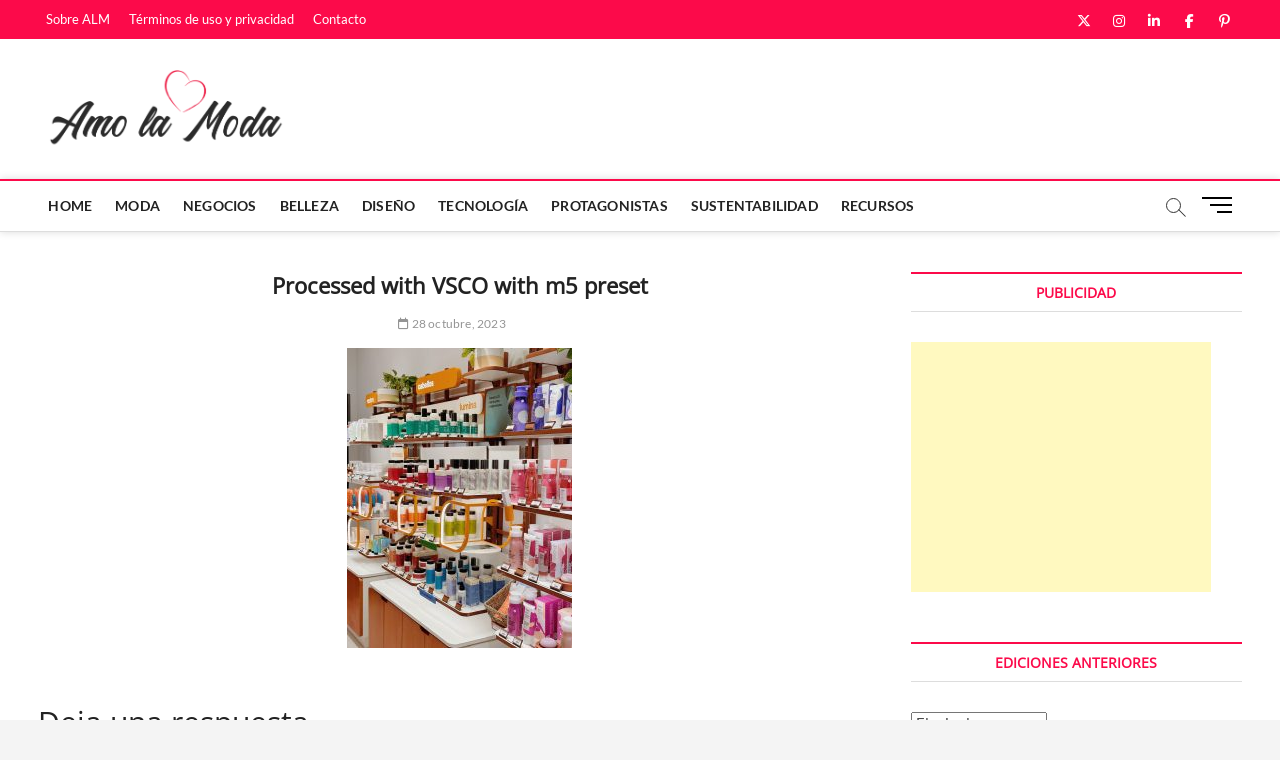

--- FILE ---
content_type: text/html; charset=UTF-8
request_url: https://www.amolamoda.com/processed-with-vsco-with-m5-preset-2/
body_size: 12913
content:
<!DOCTYPE html>
<html lang="es">
<head>
<meta charset="UTF-8" />
<link rel="profile" href="http://gmpg.org/xfn/11" />
<title>Processed with VSCO with m5 preset &#8211; Amo la Moda</title>
		 		 		 		 		 		 		 		 		 		 		 		 		 		 		 		 		 		 		 		 		 		 		 		 		 		 		 		 		 		 		 		 		 		 		 		 		 		 		 		 		 		 		 		 		 		 		 		 		 		 		 		 		 		 		 		 		 		 		 		 		 		 		 		 		 		 		 		 		 		 		 		 		 		 		 		 		 		 		 		 		 		 		 		 		 		 		 		 		 		 		 		 		 		 		 		 		 		 		 		 		 		 		 		 		 		 <meta name='robots' content='max-image-preview:large' />
	<style>img:is([sizes="auto" i], [sizes^="auto," i]) { contain-intrinsic-size: 3000px 1500px }</style>
	<link rel='dns-prefetch' href='//static.addtoany.com' />
<link rel="alternate" type="application/rss+xml" title="Amo la Moda &raquo; Feed" href="https://www.amolamoda.com/feed/" />
<link rel="alternate" type="application/rss+xml" title="Amo la Moda &raquo; Feed de los comentarios" href="https://www.amolamoda.com/comments/feed/" />
<link rel="alternate" type="application/rss+xml" title="Amo la Moda &raquo; Comentario Processed with VSCO with m5 preset del feed" href="https://www.amolamoda.com/feed/?attachment_id=6611" />
<script type="text/javascript">
/* <![CDATA[ */
window._wpemojiSettings = {"baseUrl":"https:\/\/s.w.org\/images\/core\/emoji\/16.0.1\/72x72\/","ext":".png","svgUrl":"https:\/\/s.w.org\/images\/core\/emoji\/16.0.1\/svg\/","svgExt":".svg","source":{"concatemoji":"https:\/\/www.amolamoda.com\/wp-includes\/js\/wp-emoji-release.min.js?ver=6.8.3"}};
/*! This file is auto-generated */
!function(s,n){var o,i,e;function c(e){try{var t={supportTests:e,timestamp:(new Date).valueOf()};sessionStorage.setItem(o,JSON.stringify(t))}catch(e){}}function p(e,t,n){e.clearRect(0,0,e.canvas.width,e.canvas.height),e.fillText(t,0,0);var t=new Uint32Array(e.getImageData(0,0,e.canvas.width,e.canvas.height).data),a=(e.clearRect(0,0,e.canvas.width,e.canvas.height),e.fillText(n,0,0),new Uint32Array(e.getImageData(0,0,e.canvas.width,e.canvas.height).data));return t.every(function(e,t){return e===a[t]})}function u(e,t){e.clearRect(0,0,e.canvas.width,e.canvas.height),e.fillText(t,0,0);for(var n=e.getImageData(16,16,1,1),a=0;a<n.data.length;a++)if(0!==n.data[a])return!1;return!0}function f(e,t,n,a){switch(t){case"flag":return n(e,"\ud83c\udff3\ufe0f\u200d\u26a7\ufe0f","\ud83c\udff3\ufe0f\u200b\u26a7\ufe0f")?!1:!n(e,"\ud83c\udde8\ud83c\uddf6","\ud83c\udde8\u200b\ud83c\uddf6")&&!n(e,"\ud83c\udff4\udb40\udc67\udb40\udc62\udb40\udc65\udb40\udc6e\udb40\udc67\udb40\udc7f","\ud83c\udff4\u200b\udb40\udc67\u200b\udb40\udc62\u200b\udb40\udc65\u200b\udb40\udc6e\u200b\udb40\udc67\u200b\udb40\udc7f");case"emoji":return!a(e,"\ud83e\udedf")}return!1}function g(e,t,n,a){var r="undefined"!=typeof WorkerGlobalScope&&self instanceof WorkerGlobalScope?new OffscreenCanvas(300,150):s.createElement("canvas"),o=r.getContext("2d",{willReadFrequently:!0}),i=(o.textBaseline="top",o.font="600 32px Arial",{});return e.forEach(function(e){i[e]=t(o,e,n,a)}),i}function t(e){var t=s.createElement("script");t.src=e,t.defer=!0,s.head.appendChild(t)}"undefined"!=typeof Promise&&(o="wpEmojiSettingsSupports",i=["flag","emoji"],n.supports={everything:!0,everythingExceptFlag:!0},e=new Promise(function(e){s.addEventListener("DOMContentLoaded",e,{once:!0})}),new Promise(function(t){var n=function(){try{var e=JSON.parse(sessionStorage.getItem(o));if("object"==typeof e&&"number"==typeof e.timestamp&&(new Date).valueOf()<e.timestamp+604800&&"object"==typeof e.supportTests)return e.supportTests}catch(e){}return null}();if(!n){if("undefined"!=typeof Worker&&"undefined"!=typeof OffscreenCanvas&&"undefined"!=typeof URL&&URL.createObjectURL&&"undefined"!=typeof Blob)try{var e="postMessage("+g.toString()+"("+[JSON.stringify(i),f.toString(),p.toString(),u.toString()].join(",")+"));",a=new Blob([e],{type:"text/javascript"}),r=new Worker(URL.createObjectURL(a),{name:"wpTestEmojiSupports"});return void(r.onmessage=function(e){c(n=e.data),r.terminate(),t(n)})}catch(e){}c(n=g(i,f,p,u))}t(n)}).then(function(e){for(var t in e)n.supports[t]=e[t],n.supports.everything=n.supports.everything&&n.supports[t],"flag"!==t&&(n.supports.everythingExceptFlag=n.supports.everythingExceptFlag&&n.supports[t]);n.supports.everythingExceptFlag=n.supports.everythingExceptFlag&&!n.supports.flag,n.DOMReady=!1,n.readyCallback=function(){n.DOMReady=!0}}).then(function(){return e}).then(function(){var e;n.supports.everything||(n.readyCallback(),(e=n.source||{}).concatemoji?t(e.concatemoji):e.wpemoji&&e.twemoji&&(t(e.twemoji),t(e.wpemoji)))}))}((window,document),window._wpemojiSettings);
/* ]]> */
</script>
<style id='wp-emoji-styles-inline-css' type='text/css'>

	img.wp-smiley, img.emoji {
		display: inline !important;
		border: none !important;
		box-shadow: none !important;
		height: 1em !important;
		width: 1em !important;
		margin: 0 0.07em !important;
		vertical-align: -0.1em !important;
		background: none !important;
		padding: 0 !important;
	}
</style>
<link rel='stylesheet' id='wp-block-library-css' href='https://www.amolamoda.com/wp-includes/css/dist/block-library/style.min.css?ver=6.8.3' type='text/css' media='all' />
<style id='classic-theme-styles-inline-css' type='text/css'>
/*! This file is auto-generated */
.wp-block-button__link{color:#fff;background-color:#32373c;border-radius:9999px;box-shadow:none;text-decoration:none;padding:calc(.667em + 2px) calc(1.333em + 2px);font-size:1.125em}.wp-block-file__button{background:#32373c;color:#fff;text-decoration:none}
</style>
<style id='global-styles-inline-css' type='text/css'>
:root{--wp--preset--aspect-ratio--square: 1;--wp--preset--aspect-ratio--4-3: 4/3;--wp--preset--aspect-ratio--3-4: 3/4;--wp--preset--aspect-ratio--3-2: 3/2;--wp--preset--aspect-ratio--2-3: 2/3;--wp--preset--aspect-ratio--16-9: 16/9;--wp--preset--aspect-ratio--9-16: 9/16;--wp--preset--color--black: #000000;--wp--preset--color--cyan-bluish-gray: #abb8c3;--wp--preset--color--white: #ffffff;--wp--preset--color--pale-pink: #f78da7;--wp--preset--color--vivid-red: #cf2e2e;--wp--preset--color--luminous-vivid-orange: #ff6900;--wp--preset--color--luminous-vivid-amber: #fcb900;--wp--preset--color--light-green-cyan: #7bdcb5;--wp--preset--color--vivid-green-cyan: #00d084;--wp--preset--color--pale-cyan-blue: #8ed1fc;--wp--preset--color--vivid-cyan-blue: #0693e3;--wp--preset--color--vivid-purple: #9b51e0;--wp--preset--gradient--vivid-cyan-blue-to-vivid-purple: linear-gradient(135deg,rgba(6,147,227,1) 0%,rgb(155,81,224) 100%);--wp--preset--gradient--light-green-cyan-to-vivid-green-cyan: linear-gradient(135deg,rgb(122,220,180) 0%,rgb(0,208,130) 100%);--wp--preset--gradient--luminous-vivid-amber-to-luminous-vivid-orange: linear-gradient(135deg,rgba(252,185,0,1) 0%,rgba(255,105,0,1) 100%);--wp--preset--gradient--luminous-vivid-orange-to-vivid-red: linear-gradient(135deg,rgba(255,105,0,1) 0%,rgb(207,46,46) 100%);--wp--preset--gradient--very-light-gray-to-cyan-bluish-gray: linear-gradient(135deg,rgb(238,238,238) 0%,rgb(169,184,195) 100%);--wp--preset--gradient--cool-to-warm-spectrum: linear-gradient(135deg,rgb(74,234,220) 0%,rgb(151,120,209) 20%,rgb(207,42,186) 40%,rgb(238,44,130) 60%,rgb(251,105,98) 80%,rgb(254,248,76) 100%);--wp--preset--gradient--blush-light-purple: linear-gradient(135deg,rgb(255,206,236) 0%,rgb(152,150,240) 100%);--wp--preset--gradient--blush-bordeaux: linear-gradient(135deg,rgb(254,205,165) 0%,rgb(254,45,45) 50%,rgb(107,0,62) 100%);--wp--preset--gradient--luminous-dusk: linear-gradient(135deg,rgb(255,203,112) 0%,rgb(199,81,192) 50%,rgb(65,88,208) 100%);--wp--preset--gradient--pale-ocean: linear-gradient(135deg,rgb(255,245,203) 0%,rgb(182,227,212) 50%,rgb(51,167,181) 100%);--wp--preset--gradient--electric-grass: linear-gradient(135deg,rgb(202,248,128) 0%,rgb(113,206,126) 100%);--wp--preset--gradient--midnight: linear-gradient(135deg,rgb(2,3,129) 0%,rgb(40,116,252) 100%);--wp--preset--font-size--small: 13px;--wp--preset--font-size--medium: 20px;--wp--preset--font-size--large: 36px;--wp--preset--font-size--x-large: 42px;--wp--preset--spacing--20: 0.44rem;--wp--preset--spacing--30: 0.67rem;--wp--preset--spacing--40: 1rem;--wp--preset--spacing--50: 1.5rem;--wp--preset--spacing--60: 2.25rem;--wp--preset--spacing--70: 3.38rem;--wp--preset--spacing--80: 5.06rem;--wp--preset--shadow--natural: 6px 6px 9px rgba(0, 0, 0, 0.2);--wp--preset--shadow--deep: 12px 12px 50px rgba(0, 0, 0, 0.4);--wp--preset--shadow--sharp: 6px 6px 0px rgba(0, 0, 0, 0.2);--wp--preset--shadow--outlined: 6px 6px 0px -3px rgba(255, 255, 255, 1), 6px 6px rgba(0, 0, 0, 1);--wp--preset--shadow--crisp: 6px 6px 0px rgba(0, 0, 0, 1);}:where(.is-layout-flex){gap: 0.5em;}:where(.is-layout-grid){gap: 0.5em;}body .is-layout-flex{display: flex;}.is-layout-flex{flex-wrap: wrap;align-items: center;}.is-layout-flex > :is(*, div){margin: 0;}body .is-layout-grid{display: grid;}.is-layout-grid > :is(*, div){margin: 0;}:where(.wp-block-columns.is-layout-flex){gap: 2em;}:where(.wp-block-columns.is-layout-grid){gap: 2em;}:where(.wp-block-post-template.is-layout-flex){gap: 1.25em;}:where(.wp-block-post-template.is-layout-grid){gap: 1.25em;}.has-black-color{color: var(--wp--preset--color--black) !important;}.has-cyan-bluish-gray-color{color: var(--wp--preset--color--cyan-bluish-gray) !important;}.has-white-color{color: var(--wp--preset--color--white) !important;}.has-pale-pink-color{color: var(--wp--preset--color--pale-pink) !important;}.has-vivid-red-color{color: var(--wp--preset--color--vivid-red) !important;}.has-luminous-vivid-orange-color{color: var(--wp--preset--color--luminous-vivid-orange) !important;}.has-luminous-vivid-amber-color{color: var(--wp--preset--color--luminous-vivid-amber) !important;}.has-light-green-cyan-color{color: var(--wp--preset--color--light-green-cyan) !important;}.has-vivid-green-cyan-color{color: var(--wp--preset--color--vivid-green-cyan) !important;}.has-pale-cyan-blue-color{color: var(--wp--preset--color--pale-cyan-blue) !important;}.has-vivid-cyan-blue-color{color: var(--wp--preset--color--vivid-cyan-blue) !important;}.has-vivid-purple-color{color: var(--wp--preset--color--vivid-purple) !important;}.has-black-background-color{background-color: var(--wp--preset--color--black) !important;}.has-cyan-bluish-gray-background-color{background-color: var(--wp--preset--color--cyan-bluish-gray) !important;}.has-white-background-color{background-color: var(--wp--preset--color--white) !important;}.has-pale-pink-background-color{background-color: var(--wp--preset--color--pale-pink) !important;}.has-vivid-red-background-color{background-color: var(--wp--preset--color--vivid-red) !important;}.has-luminous-vivid-orange-background-color{background-color: var(--wp--preset--color--luminous-vivid-orange) !important;}.has-luminous-vivid-amber-background-color{background-color: var(--wp--preset--color--luminous-vivid-amber) !important;}.has-light-green-cyan-background-color{background-color: var(--wp--preset--color--light-green-cyan) !important;}.has-vivid-green-cyan-background-color{background-color: var(--wp--preset--color--vivid-green-cyan) !important;}.has-pale-cyan-blue-background-color{background-color: var(--wp--preset--color--pale-cyan-blue) !important;}.has-vivid-cyan-blue-background-color{background-color: var(--wp--preset--color--vivid-cyan-blue) !important;}.has-vivid-purple-background-color{background-color: var(--wp--preset--color--vivid-purple) !important;}.has-black-border-color{border-color: var(--wp--preset--color--black) !important;}.has-cyan-bluish-gray-border-color{border-color: var(--wp--preset--color--cyan-bluish-gray) !important;}.has-white-border-color{border-color: var(--wp--preset--color--white) !important;}.has-pale-pink-border-color{border-color: var(--wp--preset--color--pale-pink) !important;}.has-vivid-red-border-color{border-color: var(--wp--preset--color--vivid-red) !important;}.has-luminous-vivid-orange-border-color{border-color: var(--wp--preset--color--luminous-vivid-orange) !important;}.has-luminous-vivid-amber-border-color{border-color: var(--wp--preset--color--luminous-vivid-amber) !important;}.has-light-green-cyan-border-color{border-color: var(--wp--preset--color--light-green-cyan) !important;}.has-vivid-green-cyan-border-color{border-color: var(--wp--preset--color--vivid-green-cyan) !important;}.has-pale-cyan-blue-border-color{border-color: var(--wp--preset--color--pale-cyan-blue) !important;}.has-vivid-cyan-blue-border-color{border-color: var(--wp--preset--color--vivid-cyan-blue) !important;}.has-vivid-purple-border-color{border-color: var(--wp--preset--color--vivid-purple) !important;}.has-vivid-cyan-blue-to-vivid-purple-gradient-background{background: var(--wp--preset--gradient--vivid-cyan-blue-to-vivid-purple) !important;}.has-light-green-cyan-to-vivid-green-cyan-gradient-background{background: var(--wp--preset--gradient--light-green-cyan-to-vivid-green-cyan) !important;}.has-luminous-vivid-amber-to-luminous-vivid-orange-gradient-background{background: var(--wp--preset--gradient--luminous-vivid-amber-to-luminous-vivid-orange) !important;}.has-luminous-vivid-orange-to-vivid-red-gradient-background{background: var(--wp--preset--gradient--luminous-vivid-orange-to-vivid-red) !important;}.has-very-light-gray-to-cyan-bluish-gray-gradient-background{background: var(--wp--preset--gradient--very-light-gray-to-cyan-bluish-gray) !important;}.has-cool-to-warm-spectrum-gradient-background{background: var(--wp--preset--gradient--cool-to-warm-spectrum) !important;}.has-blush-light-purple-gradient-background{background: var(--wp--preset--gradient--blush-light-purple) !important;}.has-blush-bordeaux-gradient-background{background: var(--wp--preset--gradient--blush-bordeaux) !important;}.has-luminous-dusk-gradient-background{background: var(--wp--preset--gradient--luminous-dusk) !important;}.has-pale-ocean-gradient-background{background: var(--wp--preset--gradient--pale-ocean) !important;}.has-electric-grass-gradient-background{background: var(--wp--preset--gradient--electric-grass) !important;}.has-midnight-gradient-background{background: var(--wp--preset--gradient--midnight) !important;}.has-small-font-size{font-size: var(--wp--preset--font-size--small) !important;}.has-medium-font-size{font-size: var(--wp--preset--font-size--medium) !important;}.has-large-font-size{font-size: var(--wp--preset--font-size--large) !important;}.has-x-large-font-size{font-size: var(--wp--preset--font-size--x-large) !important;}
:where(.wp-block-post-template.is-layout-flex){gap: 1.25em;}:where(.wp-block-post-template.is-layout-grid){gap: 1.25em;}
:where(.wp-block-columns.is-layout-flex){gap: 2em;}:where(.wp-block-columns.is-layout-grid){gap: 2em;}
:root :where(.wp-block-pullquote){font-size: 1.5em;line-height: 1.6;}
</style>
<style id='dominant-color-styles-inline-css' type='text/css'>
img[data-dominant-color]:not(.has-transparency) { background-color: var(--dominant-color); }
</style>
<link rel='stylesheet' id='yspl-public-style-css' href='https://www.amolamoda.com/wp-content/plugins/wp-widget-in-navigation/css/style.css?ver=2.0.0' type='text/css' media='all' />
<link rel='stylesheet' id='magbook-style-css' href='https://www.amolamoda.com/wp-content/themes/magbook/style.css?ver=6.8.3' type='text/css' media='all' />
<style id='magbook-style-inline-css' type='text/css'>
/* Logo for high resolution screen(Use 2X size image) */
		.custom-logo-link .custom-logo {
			height: 80px;
			width: auto;
		}

		.top-logo-title .custom-logo-link {
			display: inline-block;
		}

		.top-logo-title .custom-logo {
			height: auto;
			width: 50%;
		}

		.top-logo-title #site-detail {
			display: block;
			text-align: center;
		}
		.side-menu-wrap .custom-logo {
			height: auto;
			width:100%;
		}

		@media only screen and (max-width: 767px) { 
			.top-logo-title .custom-logo-link .custom-logo {
				width: 60%;
			}
		}

		@media only screen and (max-width: 480px) { 
			.top-logo-title .custom-logo-link .custom-logo {
				width: 80%;
			}
		}
			/* Hide Category */
			.entry-meta .cats-links,
			.box-layout-1 .cat-box-primary .cat-box-text .cats-links,
			.widget-cat-box-2 .post:nth-child(2) .cats-links,
			.main-slider .no-slider .slides li:first-child .slider-text-content .cats-links {
				display: none;
				visibility: hidden;
			}/* Hide Comments */
			.entry-meta .comments,
			.mb-entry-meta .comments {
				display: none;
				visibility: hidden;
			}
		#site-branding #site-title, #site-branding #site-description{
			clip: rect(1px, 1px, 1px, 1px);
			position: absolute;
		}
	/****************************************************************/
						/*.... Color Style ....*/
	/****************************************************************/
	/* Nav, links and hover */

a,
ul li a:hover,
ol li a:hover,
.top-bar .top-bar-menu a:hover,
.top-bar .top-bar-menu a:focus,
.main-navigation a:hover, /* Navigation */
.main-navigation a:focus,
.main-navigation ul li.current-menu-item a,
.main-navigation ul li.current_page_ancestor a,
.main-navigation ul li.current-menu-ancestor a,
.main-navigation ul li.current_page_item a,
.main-navigation ul li:hover > a,
.main-navigation li.current-menu-ancestor.menu-item-has-children > a:after,
.main-navigation li.current-menu-item.menu-item-has-children > a:after,
.main-navigation ul li:hover > a:after,
.main-navigation li.menu-item-has-children > a:hover:after,
.main-navigation li.page_item_has_children > a:hover:after,
.main-navigation ul li ul li a:hover,
.main-navigation ul li ul li a:focus,
.main-navigation ul li ul li:hover > a,
.main-navigation ul li.current-menu-item ul li a:hover,
.side-menu-wrap .side-nav-wrap a:hover, /* Side Menu */
.side-menu-wrap .side-nav-wrap a:focus,
.entry-title a:hover, /* Post */
.entry-title a:focus,
.entry-title a:active,
.entry-meta a:hover,
.image-navigation .nav-links a,
a.more-link,
.widget ul li a:hover, /* Widgets */
.widget ul li a:focus,
.widget-title a:hover,
.widget_contact ul li a:hover,
.widget_contact ul li a:focus,
.site-info .copyright a:hover, /* Footer */
.site-info .copyright a:focus,
#secondary .widget-title,
#colophon .widget ul li a:hover,
#colophon .widget ul li a:focus,
#footer-navigation a:hover,
#footer-navigation a:focus {
	color: #fc0a4a;
}


.cat-tab-menu li:hover,
.cat-tab-menu li.active {
	color: #fc0a4a !important;
}

#sticky-header,
#secondary .widget-title,
.side-menu {
	border-top-color: #fc0a4a;
}

/* Webkit */
::selection {
	background: #fc0a4a;
	color: #fff;
}

/* Gecko/Mozilla */
::-moz-selection {
	background: #fc0a4a;
	color: #fff;
}

/* Accessibility
================================================== */
.screen-reader-text:hover,
.screen-reader-text:active,
.screen-reader-text:focus {
	background-color: #f1f1f1;
	color: #fc0a4a;
}

/* Default Buttons
================================================== */
input[type="reset"],/* Forms  */
input[type="button"],
input[type="submit"],
.main-slider .flex-control-nav a.flex-active,
.main-slider .flex-control-nav a:hover,
.go-to-top .icon-bg,
.search-submit,
.btn-default,
.widget_tag_cloud a {
	background-color: #fc0a4a;
}

/* Top Bar Background
================================================== */
.top-bar {
	background-color: #fc0a4a;
}

/* Breaking News
================================================== */
.breaking-news-header,
.news-header-title:after {
	background-color: #fc0a4a;
}

.breaking-news-slider .flex-direction-nav li a:hover,
.breaking-news-slider .flex-pauseplay a:hover {
	background-color: #fc0a4a;
	border-color: #fc0a4a;
}

/* Feature News
================================================== */
.feature-news-title {
	border-color: #9651cc;
}

.feature-news-slider .flex-direction-nav li a:hover {
	background-color: #9651cc;
	border-color: #9651cc;
}

/* Tab Widget
================================================== */
.tab-menu,
.mb-tag-cloud .mb-tags a {
	background-color: #fc0a4a;
}

/* Category Box Widgets
================================================== */
.widget-cat-box .widget-title {
	color: #fc0a4a;
}

.widget-cat-box .widget-title span {
	border-bottom: 1px solid #fc0a4a;
}

/* Category Box two Widgets
================================================== */
.widget-cat-box-2 .widget-title {
	color: #fc0f4e;
}

.widget-cat-box-2 .widget-title span {
	border-bottom: 1px solid #fc0f4e;
}

/* #bbpress
================================================== */
#bbpress-forums .bbp-topics a:hover {
	color: #fc0f4e;
}

.bbp-submit-wrapper button.submit {
	background-color: #fc0f4e;
	border: 1px solid #fc0f4e;
}

/* Woocommerce
================================================== */
.woocommerce #respond input#submit,
.woocommerce a.button, 
.woocommerce button.button, 
.woocommerce input.button,
.woocommerce #respond input#submit.alt, 
.woocommerce a.button.alt, 
.woocommerce button.button.alt, 
.woocommerce input.button.alt,
.woocommerce-demo-store p.demo_store,
.top-bar .cart-value {
	background-color: #fc0f4e;
}

.woocommerce .woocommerce-message:before {
	color: #fc0f4e;
}

/* Category Slider widget */
.widget-cat-slider .widget-title {
	color: #9651cc;
}

.widget-cat-slider .widget-title span {
	border-bottom: 1px solid #9651cc;
}

/* Category Grid widget */
.widget-cat-grid .widget-title {
	color: #9651cc;
}

.widget-cat-grid .widget-title span {
	border-bottom: 1px solid #9651cc;
}

</style>
<link rel='stylesheet' id='font-awesome-css' href='https://www.amolamoda.com/wp-content/themes/magbook/assets/font-awesome/css/all.min.css?ver=6.8.3' type='text/css' media='all' />
<link rel='stylesheet' id='magbook-responsive-css' href='https://www.amolamoda.com/wp-content/themes/magbook/css/responsive.css?ver=6.8.3' type='text/css' media='all' />
<link rel='stylesheet' id='magbook-google-fonts-css' href='https://www.amolamoda.com/wp-content/fonts/8f0c65d5e1bd8ceb9be03197cbb1f7da.css?ver=6.8.3' type='text/css' media='all' />
<link rel='stylesheet' id='addtoany-css' href='https://www.amolamoda.com/wp-content/plugins/add-to-any/addtoany.min.css?ver=1.16' type='text/css' media='all' />
<script type="text/javascript" id="addtoany-core-js-before">
/* <![CDATA[ */
window.a2a_config=window.a2a_config||{};a2a_config.callbacks=[];a2a_config.overlays=[];a2a_config.templates={};a2a_localize = {
	Share: "Compartir",
	Save: "Guardar",
	Subscribe: "Suscribir",
	Email: "Correo electrónico",
	Bookmark: "Marcador",
	ShowAll: "Mostrar todo",
	ShowLess: "Mostrar menos",
	FindServices: "Encontrar servicio(s)",
	FindAnyServiceToAddTo: "Encuentra al instante cualquier servicio para añadir a",
	PoweredBy: "Funciona con",
	ShareViaEmail: "Compartir por correo electrónico",
	SubscribeViaEmail: "Suscribirse a través de correo electrónico",
	BookmarkInYourBrowser: "Añadir a marcadores de tu navegador",
	BookmarkInstructions: "Presiona «Ctrl+D» o «\u2318+D» para añadir esta página a marcadores",
	AddToYourFavorites: "Añadir a tus favoritos",
	SendFromWebOrProgram: "Enviar desde cualquier dirección o programa de correo electrónico ",
	EmailProgram: "Programa de correo electrónico",
	More: "Más&#8230;",
	ThanksForSharing: "¡Gracias por compartir!",
	ThanksForFollowing: "¡Gracias por seguirnos!"
};
/* ]]> */
</script>
<script type="text/javascript" defer src="https://static.addtoany.com/menu/page.js" id="addtoany-core-js"></script>
<script type="text/javascript" src="https://www.amolamoda.com/wp-includes/js/jquery/jquery.min.js?ver=3.7.1" id="jquery-core-js"></script>
<script type="text/javascript" src="https://www.amolamoda.com/wp-includes/js/jquery/jquery-migrate.min.js?ver=3.4.1" id="jquery-migrate-js"></script>
<script type="text/javascript" defer src="https://www.amolamoda.com/wp-content/plugins/add-to-any/addtoany.min.js?ver=1.1" id="addtoany-jquery-js"></script>
<!--[if lt IE 9]>
<script type="text/javascript" src="https://www.amolamoda.com/wp-content/themes/magbook/js/html5.js?ver=3.7.3" id="html5-js"></script>
<![endif]-->
<link rel="https://api.w.org/" href="https://www.amolamoda.com/wp-json/" /><link rel="alternate" title="JSON" type="application/json" href="https://www.amolamoda.com/wp-json/wp/v2/media/6611" /><link rel="EditURI" type="application/rsd+xml" title="RSD" href="https://www.amolamoda.com/xmlrpc.php?rsd" />
<link rel='shortlink' href='https://www.amolamoda.com/?p=6611' />
<link rel="alternate" title="oEmbed (JSON)" type="application/json+oembed" href="https://www.amolamoda.com/wp-json/oembed/1.0/embed?url=https%3A%2F%2Fwww.amolamoda.com%2Fprocessed-with-vsco-with-m5-preset-2%2F" />
<link rel="alternate" title="oEmbed (XML)" type="text/xml+oembed" href="https://www.amolamoda.com/wp-json/oembed/1.0/embed?url=https%3A%2F%2Fwww.amolamoda.com%2Fprocessed-with-vsco-with-m5-preset-2%2F&#038;format=xml" />
<meta name="generator" content="auto-sizes 1.7.0">
<meta name="generator" content="dominant-color-images 1.2.0">
<meta name="generator" content="performance-lab 4.0.0; plugins: auto-sizes, dominant-color-images, performant-translations, web-worker-offloading, webp-uploads">
<meta name="generator" content="performant-translations 1.2.0">
<meta name="generator" content="web-worker-offloading 0.2.0">
<meta name="generator" content="webp-uploads 2.6.1">
	<meta name="viewport" content="width=device-width" />
	<link rel="icon" href="https://www.amolamoda.com/wp-content/uploads/favicon.gif" sizes="32x32" />
<link rel="icon" href="https://www.amolamoda.com/wp-content/uploads/favicon.gif" sizes="192x192" />
<link rel="apple-touch-icon" href="https://www.amolamoda.com/wp-content/uploads/favicon.gif" />
<meta name="msapplication-TileImage" content="https://www.amolamoda.com/wp-content/uploads/favicon.gif" />
<meta name="description" content="Noticias de moda, belleza y diseño.">
</head>
<body class="attachment wp-singular attachment-template-default single single-attachment postid-6611 attachmentid-6611 attachment-jpeg wp-custom-logo wp-embed-responsive wp-theme-magbook dpt  n-sld">
	<div id="page" class="site">
	<a class="skip-link screen-reader-text" href="#site-content-contain">Saltar al contenido</a>
	<!-- Masthead ============================================= -->
	<header id="masthead" class="site-header" role="banner">
		<div class="header-wrap">
						<!-- Top Header============================================= -->
			<div class="top-header">

									<div class="top-bar">
						<div class="wrap">
														<nav class="top-bar-menu" role="navigation" aria-label="Menú de la barra superior">
								<button class="top-menu-toggle" type="button">			
									<i class="fa-solid fa-bars"></i>
							  	</button>
								<ul class="top-menu"><li id="menu-item-3141" class="menu-item menu-item-type-post_type menu-item-object-page menu-item-3141"><a href="https://www.amolamoda.com/sobre-alm/">Sobre ALM</a></li>
<li id="menu-item-3142" class="menu-item menu-item-type-post_type menu-item-object-page menu-item-privacy-policy menu-item-3142"><a rel="privacy-policy" href="https://www.amolamoda.com/sobre-alm/terminos-de-uso-y-privacidad/">Términos de uso y privacidad</a></li>
<li id="menu-item-3143" class="menu-item menu-item-type-post_type menu-item-object-page menu-item-3143"><a href="https://www.amolamoda.com/contact-us-2/">Contacto</a></li>
</ul>							</nav> <!-- end .top-bar-menu -->
							<div class="header-social-block">	<div class="social-links clearfix">
	<ul><li id="menu-item-3115" class="menu-item menu-item-type-custom menu-item-object-custom menu-item-3115"><a href="https://twitter.com/AmolaModa"><span class="screen-reader-text">ALM en Twitter</span></a></li>
<li id="menu-item-3120" class="menu-item menu-item-type-custom menu-item-object-custom menu-item-3120"><a href="https://www.instagram.com/amolamoda.ok/?hl=en"><span class="screen-reader-text">ALM en Instagram</span></a></li>
<li id="menu-item-3117" class="menu-item menu-item-type-custom menu-item-object-custom menu-item-3117"><a href="https://www.linkedin.com/company/amo-la-moda/?viewAsMember=true"><span class="screen-reader-text">ALM en LinkedIn</span></a></li>
<li id="menu-item-3116" class="menu-item menu-item-type-custom menu-item-object-custom menu-item-3116"><a href="https://www.facebook.com/Amo-la-Moda-102675509788113/"><span class="screen-reader-text">ALM en Facebook</span></a></li>
<li id="menu-item-3121" class="menu-item menu-item-type-custom menu-item-object-custom menu-item-3121"><a href="https://ar.pinterest.com/AmolaModaOK/_saved/"><span class="screen-reader-text">ALM en Pinterest</span></a></li>
</ul>	</div><!-- end .social-links -->
	</div><!-- end .header-social-block -->
						</div> <!-- end .wrap -->
					</div> <!-- end .top-bar -->
				
				<!-- Main Header============================================= -->
				<div class="logo-bar"> <div class="wrap"> <div id="site-branding"><a href="https://www.amolamoda.com/" class="custom-logo-link" rel="home"><img width="1009" height="340" src="https://www.amolamoda.com/wp-content/uploads/2021/09/nombre-completo-copy2.png" class="custom-logo" alt="Amo la Moda" decoding="async" fetchpriority="high" srcset="https://www.amolamoda.com/wp-content/uploads/2021/09/nombre-completo-copy2.png 1009w, https://www.amolamoda.com/wp-content/uploads/2021/09/nombre-completo-copy2-300x101.png 300w, https://www.amolamoda.com/wp-content/uploads/2021/09/nombre-completo-copy2-768x259.png 768w" sizes="(max-width: 1009px) 100vw, 1009px" /></a><div id="site-detail"> <h2 id="site-title"> 				<a href="https://www.amolamoda.com/" title="Amo la Moda" rel="home"> Amo la Moda </a>
				 </h2> <!-- end .site-title --> 					<div id="site-description"> Noticias de moda, diseño y belleza de Argentina y Latinoamérica. Un sitio para quienes hacen la moda y para quienes la visten. </div> <!-- end #site-description -->
						
		</div></div>		</div><!-- end .wrap -->
	</div><!-- end .logo-bar -->


				<div id="sticky-header" class="clearfix">
					<div class="wrap">
						<div class="main-header clearfix">

							<!-- Main Nav ============================================= -->
									<div id="site-branding">
			<a href="https://www.amolamoda.com/" class="custom-logo-link" rel="home"><img width="1009" height="340" src="https://www.amolamoda.com/wp-content/uploads/2021/09/nombre-completo-copy2.png" class="custom-logo" alt="Amo la Moda" decoding="async" srcset="https://www.amolamoda.com/wp-content/uploads/2021/09/nombre-completo-copy2.png 1009w, https://www.amolamoda.com/wp-content/uploads/2021/09/nombre-completo-copy2-300x101.png 300w, https://www.amolamoda.com/wp-content/uploads/2021/09/nombre-completo-copy2-768x259.png 768w" sizes="(max-width: 1009px) 100vw, 1009px" /></a>		</div> <!-- end #site-branding -->
									<nav id="site-navigation" class="main-navigation clearfix" role="navigation" aria-label="Menú principal">
																
									<button class="menu-toggle" type="button" aria-controls="primary-menu" aria-expanded="false">
										<span class="line-bar"></span>
									</button><!-- end .menu-toggle -->
									<ul id="primary-menu" class="menu nav-menu"><li id="menu-item-3420" class="menu-item menu-item-type-post_type menu-item-object-page menu-item-home menu-item-3420"><a href="https://www.amolamoda.com/">Home</a></li>
<li id="menu-item-3122" class="menu-item menu-item-type-taxonomy menu-item-object-category menu-item-3122 cl-62"><a href="https://www.amolamoda.com/category/moda/">Moda</a></li>
<li id="menu-item-3124" class="menu-item menu-item-type-taxonomy menu-item-object-category menu-item-3124 cl-36"><a href="https://www.amolamoda.com/category/fashion-business/">Negocios</a></li>
<li id="menu-item-3125" class="menu-item menu-item-type-taxonomy menu-item-object-category menu-item-3125 cl-9"><a href="https://www.amolamoda.com/category/belleza/">Belleza</a></li>
<li id="menu-item-3123" class="menu-item menu-item-type-taxonomy menu-item-object-category menu-item-3123 cl-29"><a href="https://www.amolamoda.com/category/diseno/">Diseño</a></li>
<li id="menu-item-3126" class="menu-item menu-item-type-taxonomy menu-item-object-category menu-item-3126 cl-2074"><a href="https://www.amolamoda.com/category/tecnologia/">Tecnología</a></li>
<li id="menu-item-3225" class="menu-item menu-item-type-taxonomy menu-item-object-category menu-item-3225 cl-2973"><a href="https://www.amolamoda.com/category/protagonistas/">Protagonistas</a></li>
<li id="menu-item-3226" class="menu-item menu-item-type-taxonomy menu-item-object-category menu-item-3226 cl-2971"><a href="https://www.amolamoda.com/category/sustentabilidad/">Sustentabilidad</a></li>
<li id="menu-item-3227" class="menu-item menu-item-type-taxonomy menu-item-object-category menu-item-3227 cl-2972"><a href="https://www.amolamoda.com/category/recursos/">Recursos</a></li>
</ul>								</nav> <!-- end #site-navigation -->
															<button id="search-toggle" type="button" class="header-search" type="button"></button>
								<div id="search-box" class="clearfix">
									<form class="search-form" action="https://www.amolamoda.com/" method="get">
			<label class="screen-reader-text">Buscar</label>
		<input type="search" name="s" class="search-field" placeholder="Buscar" autocomplete="off" />
		<button type="submit" class="search-submit"><i class="fa-solid fa-magnifying-glass"></i></button>
</form> <!-- end .search-form -->								</div>  <!-- end #search-box -->
																<button class="show-menu-toggle" type="button">			
										<span class="sn-text">Botón de menú</span>
										<span class="bars"></span>
								  	</button>
						  	
						</div><!-- end .main-header -->
					</div> <!-- end .wrap -->
				</div><!-- end #sticky-header -->

							</div><!-- end .top-header -->
								<aside class="side-menu-wrap" role="complementary" aria-label="Barra lateral">
						<div class="side-menu">
					  		<button class="hide-menu-toggle" type="button">		
								<span class="bars"></span>
						  	</button>

									<div id="site-branding">
			<a href="https://www.amolamoda.com/" class="custom-logo-link" rel="home"><img width="1009" height="340" src="https://www.amolamoda.com/wp-content/uploads/2021/09/nombre-completo-copy2.png" class="custom-logo" alt="Amo la Moda" decoding="async" srcset="https://www.amolamoda.com/wp-content/uploads/2021/09/nombre-completo-copy2.png 1009w, https://www.amolamoda.com/wp-content/uploads/2021/09/nombre-completo-copy2-300x101.png 300w, https://www.amolamoda.com/wp-content/uploads/2021/09/nombre-completo-copy2-768x259.png 768w" sizes="(max-width: 1009px) 100vw, 1009px" /></a>		</div> <!-- end #site-branding -->
								<nav class="side-nav-wrap" role="navigation" aria-label="Menú de la barra lateral">
								<ul class="side-menu-list"><li class="menu-item menu-item-type-custom menu-item-object-custom menu-item-3115"><a href="https://twitter.com/AmolaModa">ALM en Twitter</a></li>
<li class="menu-item menu-item-type-custom menu-item-object-custom menu-item-3120"><a href="https://www.instagram.com/amolamoda.ok/?hl=en">ALM en Instagram</a></li>
<li class="menu-item menu-item-type-custom menu-item-object-custom menu-item-3117"><a href="https://www.linkedin.com/company/amo-la-moda/?viewAsMember=true">ALM en LinkedIn</a></li>
<li class="menu-item menu-item-type-custom menu-item-object-custom menu-item-3116"><a href="https://www.facebook.com/Amo-la-Moda-102675509788113/">ALM en Facebook</a></li>
<li class="menu-item menu-item-type-custom menu-item-object-custom menu-item-3121"><a href="https://ar.pinterest.com/AmolaModaOK/_saved/">ALM en Pinterest</a></li>
</ul>							</nav><!-- end .side-nav-wrap -->
							<div class="side-widget-tray"><section id="custom_html-48" class="widget_text widget widget_custom_html"><div class="textwidget custom-html-widget"><script async src="https://pagead2.googlesyndication.com/pagead/js/adsbygoogle.js?client=ca-pub-9223968736453820"
     crossorigin="anonymous"></script>
<!-- Adaptable vertical -->
<ins class="adsbygoogle"
     style="display:block"
     data-ad-client="ca-pub-9223968736453820"
     data-ad-slot="5897998513"
     data-ad-format="auto"
     data-full-width-responsive="true"></ins>
<script>
     (adsbygoogle = window.adsbygoogle || []).push({});
</script></div></section></div> <!-- end .side-widget-tray -->						</div><!-- end .side-menu -->
					</aside><!-- end .side-menu-wrap -->
						</div><!-- end .header-wrap -->

		<!-- Breaking News ============================================= -->
		
		<!-- Main Slider ============================================= -->
			</header> <!-- end #masthead -->

	<!-- Main Page Start ============================================= -->
	<div id="site-content-contain" class="site-content-contain">
		<div id="content" class="site-content">
				<div class="wrap">
	<div id="primary" class="content-area">
		<main id="main" class="site-main" role="main">
							<article id="post-6611" class="post-6611 attachment type-attachment status-inherit hentry">
										<header class="entry-header">
													<div class="entry-meta">
									<span class="cats-links">
			</span><!-- end .cat-links -->
							</div>
														<h1 class="entry-title">Processed with VSCO with m5 preset</h1> <!-- end.entry-title -->
							<div class="entry-meta"><span class="author vcard"><a href="https://www.amolamoda.com/author/alma/" title="Processed with VSCO with m5 preset"><i class="fa-regular fa-user"></i> Alma</a></span><span class="posted-on"><a href="https://www.amolamoda.com/processed-with-vsco-with-m5-preset-2/" title="28 octubre, 2023"><i class="fa-regular fa-calendar"></i> 28 octubre, 2023</a></span>										<span class="comments">
										<a href="https://www.amolamoda.com/processed-with-vsco-with-m5-preset-2/#respond"><i class="fa-regular fa-comment"></i> No hay comentarios</a> </span>
								</div> <!-- end .entry-meta -->					</header> <!-- end .entry-header -->
					<div class="entry-content">
							<p class="attachment"><a href='https://www.amolamoda.com/wp-content/uploads/2023/10/Productos-Natura-3-scaled.jpg'><img decoding="async" width="225" height="300" src="https://www.amolamoda.com/wp-content/uploads/2023/10/Productos-Natura-3-225x300.jpg" class="attachment-medium size-medium" alt="" srcset="https://www.amolamoda.com/wp-content/uploads/2023/10/Productos-Natura-3-225x300.jpg 225w, https://www.amolamoda.com/wp-content/uploads/2023/10/Productos-Natura-3-768x1024.jpg 768w, https://www.amolamoda.com/wp-content/uploads/2023/10/Productos-Natura-3-1152x1536.jpg 1152w, https://www.amolamoda.com/wp-content/uploads/2023/10/Productos-Natura-3-1536x2048.jpg 1536w, https://www.amolamoda.com/wp-content/uploads/2023/10/Productos-Natura-3-scaled.jpg 1920w" sizes="(max-width: 225px) 100vw, 225px" /></a></p>
			
					</div><!-- end .entry-content -->
									</article><!-- end .post -->
				
<div id="comments" class="comments-area">
				<div id="respond" class="comment-respond">
		<h3 id="reply-title" class="comment-reply-title">Deja una respuesta <small><a rel="nofollow" id="cancel-comment-reply-link" href="/processed-with-vsco-with-m5-preset-2/#respond" style="display:none;">Cancelar la respuesta</a></small></h3><p class="must-log-in">Lo siento, debes estar <a href="https://www.amolamoda.com/wp-login.php?redirect_to=https%3A%2F%2Fwww.amolamoda.com%2Fprocessed-with-vsco-with-m5-preset-2%2F">conectado</a> para publicar un comentario.</p>	</div><!-- #respond -->
	</div> <!-- .comments-area -->
	<nav class="navigation post-navigation" aria-label="Entradas">
		<h2 class="screen-reader-text">Navegación de entradas</h2>
		<div class="nav-links"><div class="nav-previous"><a href="https://www.amolamoda.com/processed-with-vsco-with-m5-preset-2/" rel="prev"><span class="meta-nav">Publicado en</span><span class="post-title">Processed with VSCO with m5 preset</span></a></div></div>
	</nav>		</main><!-- end #main -->
	</div> <!-- #primary -->

<aside id="secondary" class="widget-area" role="complementary" aria-label="Barra lateral">
    <aside id="custom_html-15" class="widget_text widget widget_custom_html"><h2 class="widget-title">Publicidad</h2><div class="textwidget custom-html-widget"><script async src="https://pagead2.googlesyndication.com/pagead/js/adsbygoogle.js?client=ca-pub-9223968736453820"
     crossorigin="anonymous"></script>
<!-- Rectángulo 300x200 -->
<ins class="adsbygoogle"
     style="display:inline-block;width:300px;height:250px"
     data-ad-client="ca-pub-9223968736453820"
     data-ad-slot="7875437566"></ins>
<script>
     (adsbygoogle = window.adsbygoogle || []).push({});
</script></div></aside><aside id="archives-5" class="widget widget_archive"><h2 class="widget-title">Ediciones Anteriores</h2>		<label class="screen-reader-text" for="archives-dropdown-5">Ediciones Anteriores</label>
		<select id="archives-dropdown-5" name="archive-dropdown">
			
			<option value="">Elegir el mes</option>
				<option value='https://www.amolamoda.com/2026/01/'> enero 2026 </option>
	<option value='https://www.amolamoda.com/2025/11/'> noviembre 2025 </option>
	<option value='https://www.amolamoda.com/2025/10/'> octubre 2025 </option>
	<option value='https://www.amolamoda.com/2025/09/'> septiembre 2025 </option>
	<option value='https://www.amolamoda.com/2025/08/'> agosto 2025 </option>
	<option value='https://www.amolamoda.com/2025/07/'> julio 2025 </option>
	<option value='https://www.amolamoda.com/2025/06/'> junio 2025 </option>
	<option value='https://www.amolamoda.com/2025/05/'> mayo 2025 </option>
	<option value='https://www.amolamoda.com/2025/04/'> abril 2025 </option>
	<option value='https://www.amolamoda.com/2025/03/'> marzo 2025 </option>
	<option value='https://www.amolamoda.com/2025/02/'> febrero 2025 </option>
	<option value='https://www.amolamoda.com/2025/01/'> enero 2025 </option>
	<option value='https://www.amolamoda.com/2024/12/'> diciembre 2024 </option>
	<option value='https://www.amolamoda.com/2024/11/'> noviembre 2024 </option>
	<option value='https://www.amolamoda.com/2024/10/'> octubre 2024 </option>
	<option value='https://www.amolamoda.com/2024/09/'> septiembre 2024 </option>
	<option value='https://www.amolamoda.com/2024/08/'> agosto 2024 </option>
	<option value='https://www.amolamoda.com/2024/07/'> julio 2024 </option>
	<option value='https://www.amolamoda.com/2024/06/'> junio 2024 </option>
	<option value='https://www.amolamoda.com/2024/05/'> mayo 2024 </option>
	<option value='https://www.amolamoda.com/2024/04/'> abril 2024 </option>
	<option value='https://www.amolamoda.com/2024/03/'> marzo 2024 </option>
	<option value='https://www.amolamoda.com/2024/02/'> febrero 2024 </option>
	<option value='https://www.amolamoda.com/2024/01/'> enero 2024 </option>
	<option value='https://www.amolamoda.com/2023/12/'> diciembre 2023 </option>
	<option value='https://www.amolamoda.com/2023/11/'> noviembre 2023 </option>
	<option value='https://www.amolamoda.com/2023/10/'> octubre 2023 </option>
	<option value='https://www.amolamoda.com/2023/09/'> septiembre 2023 </option>
	<option value='https://www.amolamoda.com/2023/08/'> agosto 2023 </option>
	<option value='https://www.amolamoda.com/2023/07/'> julio 2023 </option>
	<option value='https://www.amolamoda.com/2023/06/'> junio 2023 </option>
	<option value='https://www.amolamoda.com/2023/05/'> mayo 2023 </option>
	<option value='https://www.amolamoda.com/2023/04/'> abril 2023 </option>
	<option value='https://www.amolamoda.com/2023/03/'> marzo 2023 </option>
	<option value='https://www.amolamoda.com/2023/02/'> febrero 2023 </option>
	<option value='https://www.amolamoda.com/2023/01/'> enero 2023 </option>
	<option value='https://www.amolamoda.com/2022/12/'> diciembre 2022 </option>
	<option value='https://www.amolamoda.com/2022/11/'> noviembre 2022 </option>
	<option value='https://www.amolamoda.com/2022/10/'> octubre 2022 </option>
	<option value='https://www.amolamoda.com/2022/09/'> septiembre 2022 </option>
	<option value='https://www.amolamoda.com/2022/07/'> julio 2022 </option>
	<option value='https://www.amolamoda.com/2022/04/'> abril 2022 </option>
	<option value='https://www.amolamoda.com/2021/11/'> noviembre 2021 </option>
	<option value='https://www.amolamoda.com/2021/10/'> octubre 2021 </option>
	<option value='https://www.amolamoda.com/2021/09/'> septiembre 2021 </option>
	<option value='https://www.amolamoda.com/2019/08/'> agosto 2019 </option>
	<option value='https://www.amolamoda.com/2019/07/'> julio 2019 </option>
	<option value='https://www.amolamoda.com/2019/06/'> junio 2019 </option>
	<option value='https://www.amolamoda.com/2018/11/'> noviembre 2018 </option>
	<option value='https://www.amolamoda.com/2018/10/'> octubre 2018 </option>
	<option value='https://www.amolamoda.com/2018/08/'> agosto 2018 </option>
	<option value='https://www.amolamoda.com/2018/07/'> julio 2018 </option>
	<option value='https://www.amolamoda.com/2017/12/'> diciembre 2017 </option>
	<option value='https://www.amolamoda.com/2017/01/'> enero 2017 </option>
	<option value='https://www.amolamoda.com/2016/11/'> noviembre 2016 </option>
	<option value='https://www.amolamoda.com/2016/10/'> octubre 2016 </option>
	<option value='https://www.amolamoda.com/2016/09/'> septiembre 2016 </option>
	<option value='https://www.amolamoda.com/2016/08/'> agosto 2016 </option>
	<option value='https://www.amolamoda.com/2016/05/'> mayo 2016 </option>
	<option value='https://www.amolamoda.com/2016/04/'> abril 2016 </option>
	<option value='https://www.amolamoda.com/2016/03/'> marzo 2016 </option>
	<option value='https://www.amolamoda.com/2016/02/'> febrero 2016 </option>
	<option value='https://www.amolamoda.com/2016/01/'> enero 2016 </option>
	<option value='https://www.amolamoda.com/2015/12/'> diciembre 2015 </option>
	<option value='https://www.amolamoda.com/2015/11/'> noviembre 2015 </option>
	<option value='https://www.amolamoda.com/2015/03/'> marzo 2015 </option>
	<option value='https://www.amolamoda.com/2008/02/'> febrero 2008 </option>
	<option value='https://www.amolamoda.com/2008/01/'> enero 2008 </option>
	<option value='https://www.amolamoda.com/2007/12/'> diciembre 2007 </option>
	<option value='https://www.amolamoda.com/2007/11/'> noviembre 2007 </option>
	<option value='https://www.amolamoda.com/2007/10/'> octubre 2007 </option>
	<option value='https://www.amolamoda.com/2007/09/'> septiembre 2007 </option>
	<option value='https://www.amolamoda.com/2007/08/'> agosto 2007 </option>
	<option value='https://www.amolamoda.com/2007/07/'> julio 2007 </option>
	<option value='https://www.amolamoda.com/2007/06/'> junio 2007 </option>
	<option value='https://www.amolamoda.com/2007/05/'> mayo 2007 </option>
	<option value='https://www.amolamoda.com/2007/04/'> abril 2007 </option>
	<option value='https://www.amolamoda.com/2007/03/'> marzo 2007 </option>
	<option value='https://www.amolamoda.com/2007/02/'> febrero 2007 </option>
	<option value='https://www.amolamoda.com/2007/01/'> enero 2007 </option>
	<option value='https://www.amolamoda.com/2006/12/'> diciembre 2006 </option>
	<option value='https://www.amolamoda.com/2006/11/'> noviembre 2006 </option>
	<option value='https://www.amolamoda.com/2006/10/'> octubre 2006 </option>
	<option value='https://www.amolamoda.com/2006/09/'> septiembre 2006 </option>
	<option value='https://www.amolamoda.com/2006/08/'> agosto 2006 </option>
	<option value='https://www.amolamoda.com/2006/07/'> julio 2006 </option>

		</select>

			<script type="text/javascript">
/* <![CDATA[ */

(function() {
	var dropdown = document.getElementById( "archives-dropdown-5" );
	function onSelectChange() {
		if ( dropdown.options[ dropdown.selectedIndex ].value !== '' ) {
			document.location.href = this.options[ this.selectedIndex ].value;
		}
	}
	dropdown.onchange = onSelectChange;
})();

/* ]]> */
</script>
</aside><!-- Category Box Widget Two Layout-1 ============================================= --><aside id="magbook_category_box_two_column_widgets-13" class="widget widget-cat-box-2">
		
			<div class="box-two-layout-1">
				<div class="cat-box-two-wrap clearfix">
					<div class="widget widget-cat-box-left">
													<h2 class="widget-title">
																	<span>Negocios</span>
															</h2>
						<div class="cat-box-two-primary">							<article id="post-13898" class="post-13898 post type-post status-publish format-standard has-post-thumbnail hentry category-fashion-business tag-calzado tag-calzado-deportivo tag-gola tag-sportswear tag-zapatillas">
																	<div class="cat-box-two-image">
										<figure class="post-featured-image">
											<a title="Gola y Lotus cambian de manos y ahora serán japonesas" href="https://www.amolamoda.com/gola-y-lotus-cambian-de-manos-y-ahora-seran-japonesas/"><img width="700" height="496" src="https://www.amolamoda.com/wp-content/uploads/2026/01/zapatillas-gola-700x496.webp" class="attachment-magbook-featured-image size-magbook-featured-image not-transparent wp-post-image" alt="Zapatillas Gola" decoding="async" loading="lazy" data-has-transparency="false" data-dominant-color="a07654" style="--dominant-color: #a07654;" /></a>
										</figure> <!-- end .post-featured-image -->
									</div> <!-- end .cat-box-two-image -->
																<div class="cat-box-two-text">
									<header class="entry-header">
																					<h2 class="entry-title">
												<a title="Gola y Lotus cambian de manos y ahora serán japonesas" href="https://www.amolamoda.com/gola-y-lotus-cambian-de-manos-y-ahora-seran-japonesas/">Gola y Lotus cambian de manos y ahora serán japonesas</a>
											</h2> <!-- end.entry-title -->
																				</header>
									<!-- end .entry-header -->
									<div class="entry-content">
										<p>La compañía Marubeni Corporation confirmó la adquisición de Jacobson Group Limited, empresa británica propietaria de&hellip; </p>
									</div>
									<!-- end .entry-content -->
								</div> <!-- end .cat-box-text -->
							</article> <!-- end .post -->
							</div><div class="cat-box-two-secondary">							<article id="post-13864" class="post-13864 post type-post status-publish format-standard has-post-thumbnail hentry category-fashion-business tag-locales tag-palmas-del-pilar tag-tienda tag-tommy-hilfiger">
																	<div class="cat-box-two-image">
										<figure class="post-featured-image">
											<a title="Palmas del Pilar potencia su propuesta de moda con nuevo local de Tommy Hilfiger" href="https://www.amolamoda.com/palmas-del-pilar-potencia-su-propuesta-de-moda-con-nuevo-local-de-tommy-hilfiger/"><img width="700" height="496" src="https://www.amolamoda.com/wp-content/uploads/2026/01/Fachada-Tommy-Hilfiger-Palmas-del-Pilar-700x496.webp" class="attachment-magbook-featured-image size-magbook-featured-image not-transparent wp-post-image" alt="Tommy Hilfiger en Palmas del Pilar" decoding="async" loading="lazy" data-has-transparency="false" data-dominant-color="979492" style="--dominant-color: #979492;" /></a>
										</figure> <!-- end .post-featured-image -->
									</div> <!-- end .cat-box-two-image -->
																<div class="cat-box-two-text">
									<header class="entry-header">
																					<h2 class="entry-title">
												<a title="Palmas del Pilar potencia su propuesta de moda con nuevo local de Tommy Hilfiger" href="https://www.amolamoda.com/palmas-del-pilar-potencia-su-propuesta-de-moda-con-nuevo-local-de-tommy-hilfiger/">Palmas del Pilar potencia su propuesta de moda con nuevo local de Tommy Hilfiger</a>
											</h2> <!-- end.entry-title -->
																				</header>
									<!-- end .entry-header -->
									<div class="entry-content">
										<p>El centro comercial Palmas del Pilar, destino de compras y lifestyle en Pilar, anuncia la&hellip; </p>
									</div>
									<!-- end .entry-content -->
								</div> <!-- end .cat-box-text -->
							</article> <!-- end .post -->
							</div><div class="cat-box-two-secondary">							<article id="post-13855" class="post-13855 post type-post status-publish format-standard has-post-thumbnail hentry category-fashion-business tag-campanas tag-desodorante tag-dove">
																	<div class="cat-box-two-image">
										<figure class="post-featured-image">
											<a title="Dove Men+Care invadió publicidades de otras marcas" href="https://www.amolamoda.com/dove-mencare-invadio-publicidades-de-otras-marcas/"><img width="700" height="496" src="https://www.amolamoda.com/wp-content/uploads/2026/01/DoveMenViaPublica_Las-Heras-3331-sentido-a-provincia-CABA-700x496.webp" class="attachment-magbook-featured-image size-magbook-featured-image not-transparent wp-post-image" alt="Campaña Dove Men+Care" decoding="async" loading="lazy" data-has-transparency="false" data-dominant-color="717781" style="--dominant-color: #717781;" /></a>
										</figure> <!-- end .post-featured-image -->
									</div> <!-- end .cat-box-two-image -->
																<div class="cat-box-two-text">
									<header class="entry-header">
																					<h2 class="entry-title">
												<a title="Dove Men+Care invadió publicidades de otras marcas" href="https://www.amolamoda.com/dove-mencare-invadio-publicidades-de-otras-marcas/">Dove Men+Care invadió publicidades de otras marcas</a>
											</h2> <!-- end.entry-title -->
																				</header>
									<!-- end .entry-header -->
									<div class="entry-content">
										<p>Dove Men+Care sorprendió a la Ciudad de Buenos Aires con una acción audaz en vía&hellip; </p>
									</div>
									<!-- end .entry-content -->
								</div> <!-- end .cat-box-text -->
							</article> <!-- end .post -->
							</div>					</div> <!-- end .widget-cat-box-left -->

					<div class="widget widget-cat-box-right">
													<h2 class="widget-title">
																	<span>Belleza</span>
															</h2>
						<div class="cat-box-two-primary">
							<article id="post-13890" class="post-13890 post type-post status-publish format-standard has-post-thumbnail hentry category-belleza tag-diseno-de-interiores tag-fragancias tag-hogar tag-interiorismo tag-natura">
																	<div class="cat-box-two-image">
										<figure class="post-featured-image">
											<a title="Natura entra al mercado de productos del hogar con Bothânica" href="https://www.amolamoda.com/natura-entra-al-mercado-de-productos-del-hogar-con-bothanica/"><img width="700" height="496" src="https://www.amolamoda.com/wp-content/uploads/2026/01/139239-700x496.webp" class="attachment-magbook-featured-image size-magbook-featured-image not-transparent wp-post-image" alt="Línea Bothânica de Natura para el hogar" decoding="async" loading="lazy" data-has-transparency="false" data-dominant-color="a48f7a" style="--dominant-color: #a48f7a;" /></a>
										</figure> <!-- end .post-featured-image -->
									</div> <!-- end .cat-box-two-image -->
																<div class="cat-box-two-text">
									<header class="entry-header">
																					<h2 class="entry-title">
												<a title="Natura entra al mercado de productos del hogar con Bothânica" href="https://www.amolamoda.com/natura-entra-al-mercado-de-productos-del-hogar-con-bothanica/">Natura entra al mercado de productos del hogar con Bothânica</a>
											</h2> <!-- end.entry-title -->
																				</header>
									<!-- end .entry-header -->
									<div class="entry-content">
										<p>Natura presentó Bothânica en Argentina, su nueva línea que expande el «bien estar bien», esencia&hellip; </p>
									</div>
									<!-- end .entry-content -->
								</div> <!-- end .cat-box-text -->
							</article> <!-- end .post -->
							</div><div class="cat-box-two-secondary">
							<article id="post-13786" class="post-13786 post type-post status-publish format-standard has-post-thumbnail hentry category-belleza tag-cerave tag-cuidado-de-la-piel tag-dermatologia tag-queratosis-pilaris tag-skin-care">
																	<div class="cat-box-two-image">
										<figure class="post-featured-image">
											<a title="Ácido Salicílico: la respuesta definitiva para el aspecto de «piel de gallina»" href="https://www.amolamoda.com/acido-salicilico-la-respuesta-definitiva-para-el-aspecto-de-piel-de-gallina/"><img width="700" height="496" src="https://www.amolamoda.com/wp-content/uploads/2025/11/piel-de-gallina-700x496.webp" class="attachment-magbook-featured-image size-magbook-featured-image not-transparent wp-post-image" alt="Queratosis pilaris o piel de gallina" decoding="async" loading="lazy" data-has-transparency="false" data-dominant-color="b08170" style="--dominant-color: #b08170;" /></a>
										</figure> <!-- end .post-featured-image -->
									</div> <!-- end .cat-box-two-image -->
																<div class="cat-box-two-text">
									<header class="entry-header">
																					<h2 class="entry-title">
												<a title="Ácido Salicílico: la respuesta definitiva para el aspecto de «piel de gallina»" href="https://www.amolamoda.com/acido-salicilico-la-respuesta-definitiva-para-el-aspecto-de-piel-de-gallina/">Ácido Salicílico: la respuesta definitiva para el aspecto de «piel de gallina»</a>
											</h2> <!-- end.entry-title -->
																				</header>
									<!-- end .entry-header -->
									<div class="entry-content">
										<p>¿Sabías que la queratosis pilaris, popularmente conocida como «piel de gallina», es una de las&hellip; </p>
									</div>
									<!-- end .entry-content -->
								</div> <!-- end .cat-box-text -->
							</article> <!-- end .post -->
							</div><div class="cat-box-two-secondary">
							<article id="post-13783" class="post-13783 post type-post status-publish format-standard has-post-thumbnail hentry category-belleza tag-colageno tag-cuidado-de-la-piel tag-lidherma tag-skin-care">
																	<div class="cat-box-two-image">
										<figure class="post-featured-image">
											<a title="Colágeno vegetal y textura equilibrada: la nueva apuesta de Lidherma" href="https://www.amolamoda.com/colageno-vegetal-y-textura-equilibrada-la-nueva-apuesta-de-lidherma/"><img width="700" height="496" src="https://www.amolamoda.com/wp-content/uploads/2025/11/unnamed-5-700x496.webp" class="attachment-magbook-featured-image size-magbook-featured-image not-transparent wp-post-image" alt="Lidherma Collagen+" decoding="async" loading="lazy" data-has-transparency="false" data-dominant-color="af7e63" style="--dominant-color: #af7e63;" /></a>
										</figure> <!-- end .post-featured-image -->
									</div> <!-- end .cat-box-two-image -->
																<div class="cat-box-two-text">
									<header class="entry-header">
																					<h2 class="entry-title">
												<a title="Colágeno vegetal y textura equilibrada: la nueva apuesta de Lidherma" href="https://www.amolamoda.com/colageno-vegetal-y-textura-equilibrada-la-nueva-apuesta-de-lidherma/">Colágeno vegetal y textura equilibrada: la nueva apuesta de Lidherma</a>
											</h2> <!-- end.entry-title -->
																				</header>
									<!-- end .entry-header -->
									<div class="entry-content">
										<p>En los últimos años, el colágeno ganó un lugar central en el mundo de la&hellip; </p>
									</div>
									<!-- end .entry-content -->
								</div> <!-- end .cat-box-text -->
							</article> <!-- end .post -->
							</div>					</div> <!-- end .widget-cat-box-right -->
				</div> <!-- end .cat-box-wrap -->
			</div><!-- end .box-two-layout-1 -->

	</aside><!-- end .widget-cat-box --></aside><!-- end #secondary -->
</div><!-- end .wrap -->
</div><!-- end #content -->
<!-- Footer Start ============================================= -->
<footer id="colophon" class="site-footer" role="contentinfo">
	<div class="site-info">
		<div class="wrap">
				<div class="social-links clearfix">
	<ul><li class="menu-item menu-item-type-custom menu-item-object-custom menu-item-3115"><a href="https://twitter.com/AmolaModa"><span class="screen-reader-text">ALM en Twitter</span></a></li>
<li class="menu-item menu-item-type-custom menu-item-object-custom menu-item-3120"><a href="https://www.instagram.com/amolamoda.ok/?hl=en"><span class="screen-reader-text">ALM en Instagram</span></a></li>
<li class="menu-item menu-item-type-custom menu-item-object-custom menu-item-3117"><a href="https://www.linkedin.com/company/amo-la-moda/?viewAsMember=true"><span class="screen-reader-text">ALM en LinkedIn</span></a></li>
<li class="menu-item menu-item-type-custom menu-item-object-custom menu-item-3116"><a href="https://www.facebook.com/Amo-la-Moda-102675509788113/"><span class="screen-reader-text">ALM en Facebook</span></a></li>
<li class="menu-item menu-item-type-custom menu-item-object-custom menu-item-3121"><a href="https://ar.pinterest.com/AmolaModaOK/_saved/"><span class="screen-reader-text">ALM en Pinterest</span></a></li>
</ul>	</div><!-- end .social-links -->
				<div class="copyright-wrap clearfix">
				<nav id="footer-navigation" role="navigation" aria-label="Menú de pie de página"><ul><li class="menu-item menu-item-type-post_type menu-item-object-page menu-item-3141"><a href="https://www.amolamoda.com/sobre-alm/">Sobre ALM</a></li>
<li class="menu-item menu-item-type-post_type menu-item-object-page menu-item-privacy-policy menu-item-3142"><a rel="privacy-policy" href="https://www.amolamoda.com/sobre-alm/terminos-de-uso-y-privacidad/">Términos de uso y privacidad</a></li>
<li class="menu-item menu-item-type-post_type menu-item-object-page menu-item-3143"><a href="https://www.amolamoda.com/contact-us-2/">Contacto</a></li>
</ul></nav><!-- end #footer-navigation --><div class="copyright">					<a title="Amo la Moda" target="_blank" href="https://www.amolamoda.com/">Amo la Moda</a> | 
									Diseñado por: <a title="Theme Freesia" target="_blank" href="https://themefreesia.com">Theme Freesia</a> |
									 <a title="WordPress" target="_blank" href="https://wordpress.org">WordPress</a>  | &copy; Todos los derechos reservados 								</div>
							</div> <!-- end .copyright-wrap -->
			<div style="clear:both;"></div>
		</div> <!-- end .wrap -->
	</div> <!-- end .site-info -->
		<div class="page-overlay"></div>
</footer> <!-- end #colophon -->
</div><!-- end .site-content-contain -->
</div><!-- end #page -->
<script type="speculationrules">
{"prefetch":[{"source":"document","where":{"and":[{"href_matches":"\/*"},{"not":{"href_matches":["\/wp-*.php","\/wp-admin\/*","\/wp-content\/uploads\/*","\/wp-content\/*","\/wp-content\/plugins\/*","\/wp-content\/themes\/magbook\/*","\/*\\?(.+)"]}},{"not":{"selector_matches":"a[rel~=\"nofollow\"]"}},{"not":{"selector_matches":".no-prefetch, .no-prefetch a"}}]},"eagerness":"conservative"}]}
</script>
<script type="text/javascript" src="https://www.amolamoda.com/wp-content/themes/magbook/js/magbook-main.js?ver=6.8.3" id="magbook-main-js"></script>
<script type="text/javascript" src="https://www.amolamoda.com/wp-content/themes/magbook/assets/sticky/jquery.sticky.min.js?ver=6.8.3" id="jquery-sticky-js"></script>
<script type="text/javascript" src="https://www.amolamoda.com/wp-content/themes/magbook/assets/sticky/sticky-settings.js?ver=6.8.3" id="magbook-sticky-settings-js"></script>
<script type="text/javascript" src="https://www.amolamoda.com/wp-content/themes/magbook/js/navigation.js?ver=6.8.3" id="magbook-navigation-js"></script>
<script type="text/javascript" src="https://www.amolamoda.com/wp-content/themes/magbook/js/jquery.flexslider-min.js?ver=6.8.3" id="jquery-flexslider-js"></script>
<script type="text/javascript" id="magbook-slider-js-extra">
/* <![CDATA[ */
var magbook_slider_value = {"magbook_animation_effect":"fade","magbook_slideshowSpeed":"4000","magbook_animationSpeed":"700"};
/* ]]> */
</script>
<script type="text/javascript" src="https://www.amolamoda.com/wp-content/themes/magbook/js/flexslider-setting.js?ver=6.8.3" id="magbook-slider-js"></script>
<script type="text/javascript" src="https://www.amolamoda.com/wp-content/themes/magbook/js/skip-link-focus-fix.js?ver=6.8.3" id="magbook-skip-link-focus-fix-js"></script>
<script type="text/javascript" src="https://www.amolamoda.com/wp-includes/js/comment-reply.min.js?ver=6.8.3" id="comment-reply-js" async="async" data-wp-strategy="async"></script>
</body>
</html>

--- FILE ---
content_type: text/html; charset=utf-8
request_url: https://www.google.com/recaptcha/api2/aframe
body_size: 268
content:
<!DOCTYPE HTML><html><head><meta http-equiv="content-type" content="text/html; charset=UTF-8"></head><body><script nonce="iK3BkiT_IavWDOUzh60gZg">/** Anti-fraud and anti-abuse applications only. See google.com/recaptcha */ try{var clients={'sodar':'https://pagead2.googlesyndication.com/pagead/sodar?'};window.addEventListener("message",function(a){try{if(a.source===window.parent){var b=JSON.parse(a.data);var c=clients[b['id']];if(c){var d=document.createElement('img');d.src=c+b['params']+'&rc='+(localStorage.getItem("rc::a")?sessionStorage.getItem("rc::b"):"");window.document.body.appendChild(d);sessionStorage.setItem("rc::e",parseInt(sessionStorage.getItem("rc::e")||0)+1);localStorage.setItem("rc::h",'1768699891401');}}}catch(b){}});window.parent.postMessage("_grecaptcha_ready", "*");}catch(b){}</script></body></html>